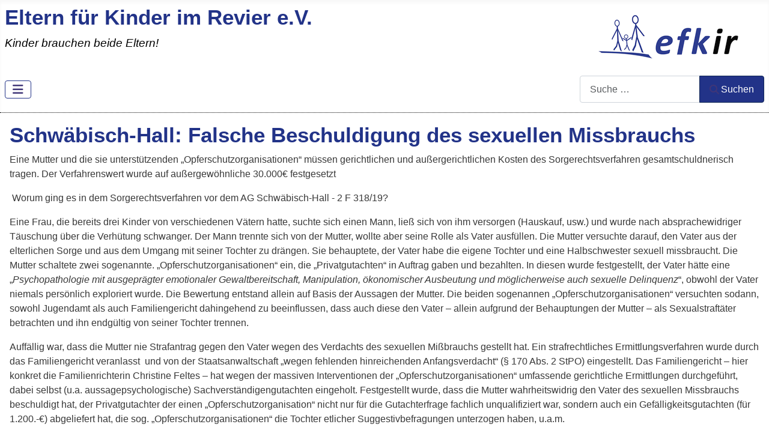

--- FILE ---
content_type: text/html; charset=utf-8
request_url: https://www.efkir.de/index.php/aktuell/132-falsche-beschuldigung-des-sexuellen-missbrauchs.html
body_size: 7410
content:
<!DOCTYPE html>
<html lang="de-de" dir="ltr">


  <head>
  	<!-- Start TAGZ: -->
  	<meta name="twitter:card" content="summary_large_image"/>
	<meta name="twitter:image" content="https://www.efkir.de/images/headers/logo-efkir.png"/>
	<meta name="twitter:site" content="@efkir"/>
	<meta property="og:site_name" content="Eltern für Kinder im Revier e.V."/>
	<meta property="og:type" content="website"/>
	<meta property="og:url" content="https%3A%2F%2Fwww.efkir.de%2Findex.php%2Faktuell%2F132-falsche-beschuldigung-des-sexuellen-missbrauchs.html"/>
  	<!-- End TAGZ -->
  		
    <meta charset="utf-8">
	<meta name="viewport" content="width=device-width, initial-scale=1">
	<meta name="description" content="Eltern für Kinder im Revier e.V.  ist ein Selbsthilfeverein für Eltern und Kinder in Trennungssituationen. Im Fokus steht insbesondere die Aufrechterhaltung der">
	<meta name="generator" content="Joomla! - Open Source Content Management">
	<title>Schwäbisch-Hall: Falsche Beschuldigung des sexuellen Missbrauchs</title>
	<link href="/media/system/images/joomla-favicon.svg" rel="icon" type="image/svg+xml">
	<link href="/media/system/images/favicon.ico" rel="alternate icon" type="image/vnd.microsoft.icon">
	<link href="/media/system/images/joomla-favicon-pinned.svg" rel="mask-icon" color="#000">
	<link href="https://www.efkir.de/component/finder/search.opensearch?Itemid=101" rel="search" title="efkir" type="application/opensearchdescription+xml">

    <link href="/media/system/css/joomla-fontawesome.min.css?fb2d85" rel="lazy-stylesheet"><noscript><link href="/media/system/css/joomla-fontawesome.min.css?fb2d85" rel="stylesheet"></noscript>
	<link href="/media/templates/site/cassiopeia/css/template.min.css?fb2d85" rel="stylesheet">
	<link href="/media/templates/site/cassiopeia/css/global/colors_standard.min.css?fb2d85" rel="stylesheet">
	<link href="/media/vendor/awesomplete/css/awesomplete.css?1.1.7" rel="stylesheet">
	<link href="/media/templates/site/cassiopeia/css/vendor/joomla-custom-elements/joomla-alert.min.css?0.4.1" rel="stylesheet">
	<link href="/media/templates/site/cassiopeia/css/user.css?fb2d85" rel="stylesheet">
	<link href="/components/com_jevents/views/ext/assets/css/modstyle.css?v=3.6.95" rel="stylesheet">
	<link href="/components/com_jevents/assets/css/jevcustom.css?v=3.6.95" rel="stylesheet">
	<style>:root {
		--hue: 214;
		--template-bg-light: #f0f4fb;
		--template-text-dark: #495057;
		--template-text-light: #ffffff;
		--template-link-color: var(--link-color);
		--template-special-color: #001B4C;
		
	}</style>

    <script src="/media/vendor/metismenujs/js/metismenujs.min.js?1.4.0" defer></script>
	<script src="/media/templates/site/cassiopeia/js/mod_menu/menu-metismenu.min.js?fb2d85" defer></script>
	<script type="application/json" class="joomla-script-options new">{"joomla.jtext":{"MOD_FINDER_SEARCH_VALUE":"Suche &hellip;","COM_FINDER_SEARCH_FORM_LIST_LABEL":"Suchergebnisse","JLIB_JS_AJAX_ERROR_OTHER":"Beim Abrufen von JSON-Daten wurde ein HTTP-Statuscode %s zurückgegeben.","JLIB_JS_AJAX_ERROR_PARSE":"Ein Parsing-Fehler trat bei der Verarbeitung der folgenden JSON-Daten auf:<br><code style='color:inherit;white-space:pre-wrap;padding:0;margin:0;border:0;background:inherit;'>%s<\/code>","ERROR":"Fehler","MESSAGE":"Nachricht","NOTICE":"Hinweis","WARNING":"Warnung","JCLOSE":"Schließen","JOK":"OK","JOPEN":"Öffnen"},"finder-search":{"url":"\/component\/finder\/?task=suggestions.suggest&format=json&tmpl=component&Itemid=101"},"system.paths":{"root":"","rootFull":"https:\/\/www.efkir.de\/","base":"","baseFull":"https:\/\/www.efkir.de\/"},"csrf.token":"1217a9050daf508185c392f5a57ab73c"}</script>
	<script src="/media/system/js/core.min.js?a3d8f8"></script>
	<script src="/media/templates/site/cassiopeia/js/template.min.js?fb2d85" type="module"></script>
	<script src="/media/vendor/webcomponentsjs/js/webcomponents-bundle.min.js?2.8.0" nomodule defer></script>
	<script src="/media/vendor/bootstrap/js/collapse.min.js?5.3.8" type="module"></script>
	<script src="/media/system/js/joomla-hidden-mail.min.js?80d9c7" type="module"></script>
	<script src="/media/vendor/awesomplete/js/awesomplete.min.js?1.1.7" defer></script>
	<script src="/media/com_finder/js/finder.min.js?755761" type="module"></script>
	<script src="/media/system/js/messages.min.js?9a4811" type="module"></script>
	<script type="application/ld+json">{"@context":"https://schema.org","@graph":[{"@type":"Organization","@id":"https://www.efkir.de/#/schema/Organization/base","name":"Eltern für Kinder im Revier e.V.","url":"https://www.efkir.de/"},{"@type":"WebSite","@id":"https://www.efkir.de/#/schema/WebSite/base","url":"https://www.efkir.de/","name":"Eltern für Kinder im Revier e.V.","publisher":{"@id":"https://www.efkir.de/#/schema/Organization/base"},"potentialAction":{"@type":"SearchAction","target":"https://www.efkir.de/component/finder/search.html?q={search_term_string}&amp;Itemid=101","query-input":"required name=search_term_string"}},{"@type":"WebPage","@id":"https://www.efkir.de/#/schema/WebPage/base","url":"https://www.efkir.de/index.php/aktuell/132-falsche-beschuldigung-des-sexuellen-missbrauchs.html","name":"Schwäbisch-Hall: Falsche Beschuldigung des sexuellen Missbrauchs","description":"Eltern für Kinder im Revier e.V.  ist ein Selbsthilfeverein für Eltern und Kinder in Trennungssituationen. Im Fokus steht insbesondere die Aufrechterhaltung der","isPartOf":{"@id":"https://www.efkir.de/#/schema/WebSite/base"},"about":{"@id":"https://www.efkir.de/#/schema/Organization/base"},"inLanguage":"de-DE"},{"@type":"Article","@id":"https://www.efkir.de/#/schema/com_content/article/132","name":"Schwäbisch-Hall: Falsche Beschuldigung des sexuellen Missbrauchs","headline":"Schwäbisch-Hall: Falsche Beschuldigung des sexuellen Missbrauchs","inLanguage":"de-DE","dateCreated":"2021-11-22T18:34:16+00:00","isPartOf":{"@id":"https://www.efkir.de/#/schema/WebPage/base"}}]}</script>
	<script>function fetchMoreLatestEvents(modid, direction)
{        
        jQuery.ajax({
                    type : 'POST',
                    dataType : 'json',
                    url : "https://www.efkir.de/index.php?option=com_jevents&ttoption=com_jevents&typeaheadtask=gwejson&file=fetchlatestevents&path=module&folder=mod_jevents_latest&token=1217a9050daf508185c392f5a57ab73c",
                    data : {'json':JSON.stringify({'modid':modid, 'direction':direction})},
                    contentType: "application/x-www-form-urlencoded; charset=utf-8",
                    scriptCharset: "utf-8"
            })                        
                .done(function( data ){                    
                    jQuery("#mod_events_latest_"+modid+"_data").replaceWith(data.html);
                    try {
                        document.getElementById("mod_events_latest_"+modid+"_data").parentNode.scrollIntoView({block: "start", behavior: "smooth"});
                    }
                    catch (e) {
                    }
                })
                .fail(function(x) {
        alert('fail '+x);
                });
}</script>

</head>

<body class="site com_content wrapper-static view-article layout-blog no-task itemid-102 has-sidebar-right">
    <header class="header container-header full-width position-sticky sticky-top">

        
                    <div class="grid-child container-below-top">
                <div class="below-top no-card efkir-header">
        
<div id="mod-custom90" class="mod-custom custom">
    <h1><span style="font-size: 26pt; font-family: tahoma, arial, helvetica, sans-serif; color: #223388;">Eltern für Kinder im Revier e.V.</span></h1>
<p><span style="font-size: 14pt; color: #000000;"><em><span style="font-family: tahoma, arial, helvetica, sans-serif;">Kinder brauchen beide Eltern!</span></em></span></p></div>
</div>
<div class="below-top no-card efkir-logo">
        
<div id="mod-custom130" class="mod-custom custom">
    <p><img src="/images/headers/logo-efkir.png" alt="logo efkir" width="236" height="78" style="float: right;" /></p></div>
</div>

            </div>
        
        
                    <div class="grid-child container-nav">
                                    
<nav class="navbar navbar-expand-lg" aria-label="Hauptmenü">
    <button class="navbar-toggler navbar-toggler-right" type="button" data-bs-toggle="collapse" data-bs-target="#navbar1" aria-controls="navbar1" aria-expanded="false" aria-label="Navigation umschalten">
        <span class="icon-menu" aria-hidden="true"></span>
    </button>
    <div class="collapse navbar-collapse" id="navbar1">
        <ul class="mod-menu mod-menu_dropdown-metismenu metismenu mod-list  nav-pills">
<li class="metismenu-item item-101 level-1 default"><a href="/" >Start</a></li><li class="metismenu-item item-102 level-1 current active deeper parent"><a href="/aktuell.html" aria-current="location">Aktuell</a><button class="mm-collapsed mm-toggler mm-toggler-link" aria-haspopup="true" aria-expanded="false" aria-label="Aktuell"></button><ul class="mm-collapse"><li class="metismenu-item item-219 level-2"><a href="/aktuell/alle-beitroege.html" >Alle Beiträge</a></li><li class="metismenu-item item-135 level-2"><a href="/aktuell/schlagworte.html" >Schlagworte</a></li><li class="metismenu-item item-142 level-2"><a href="/aktuell/verein.html" >Vereinsnachrichten</a></li><li class="metismenu-item item-145 level-2 deeper parent"><a href="/aktuell/kalender.html" >Terminkalender</a><button class="mm-collapsed mm-toggler mm-toggler-link" aria-haspopup="true" aria-expanded="false" aria-label="Terminkalender"></button><ul class="mm-collapse"><li class="metismenu-item item-156 level-3"><a href="/aktuell/kalender/selbsthilfe.html" >Selbsthilfe</a></li><li class="metismenu-item item-157 level-3"><a href="/aktuell/kalender/workshops.html" >Workshops</a></li></ul></li></ul></li><li class="metismenu-item item-103 level-1 deeper parent"><a href="/der-verein.html" >Verein</a><button class="mm-collapsed mm-toggler mm-toggler-link" aria-haspopup="true" aria-expanded="false" aria-label="Verein"></button><ul class="mm-collapse"><li class="metismenu-item item-121 level-2"><a href="/der-verein/wir-ueber-uns.html" >Wir über uns</a></li><li class="metismenu-item item-123 level-2"><a href="/der-verein/ziele.html" >Ziele</a></li><li class="metismenu-item item-171 level-2"><a href="/der-verein/selbsthilfe.html" >Selbsthilfe</a></li><li class="metismenu-item item-144 level-2 deeper parent"><a href="/der-verein/workshops.html" >Workshops</a><button class="mm-collapsed mm-toggler mm-toggler-link" aria-haspopup="true" aria-expanded="false" aria-label="Workshops"></button><ul class="mm-collapse"><li class="metismenu-item item-147 level-3"><a href="/der-verein/workshops/workshop-01-verfahrensrecht.html" >Workshop 01 - Verfahrensrecht</a></li><li class="metismenu-item item-148 level-3"><a href="/der-verein/workshops/workshop-02-verfahrensrecht-an-beispielen-zum-umgangsrecht.html" >Workshop 02 - Umgangsrecht</a></li><li class="metismenu-item item-149 level-3"><a href="/der-verein/workshops/workshop-03-verfahrensrecht-an-beispielen-zum-sorgerecht.html" >Workshop 03 - Sorgerecht</a></li><li class="metismenu-item item-150 level-3"><a href="/der-verein/workshops/workshop-04a-kindesunterhalt.html" >Workshop 04a - Kindesunterhalt</a></li><li class="metismenu-item item-151 level-3"><a href="/der-verein/workshops/workshop-04b-unterhaltsberechnung-vollstreckung-und-vollstreckungsabwehr.html" >Workshop 04b - Unterhaltsberechnung, Vollstreckung und Vollstreckungsabwehr</a></li><li class="metismenu-item item-152 level-3"><a href="/der-verein/workshops/workshop-05-strafrecht-und-familienrechtlicher-streit.html" >Workshop 05 - Strafrecht und familienrechtlicher Streit</a></li><li class="metismenu-item item-153 level-3"><a href="/der-verein/workshops/workshop-06-umgang-mit-kindergarten-schule-kinderarzt-usw.html" >Workshop 06 - Umgang mit Kindergarten, Schule, Kinderarzt usw.</a></li><li class="metismenu-item item-154 level-3"><a href="/der-verein/workshops/workshop-07-fiese-tricks-von-anwaelten-und-richtern.html" >Workshop 07- Fiese Tricks von Anwälten und Richtern</a></li><li class="metismenu-item item-155 level-3"><a href="/der-verein/workshops/workshop-08-verfassungs-und-menschenrechtsbeschwerde.html" >Workshop 08 - Verfassungs- und Menschenrechtsbeschwerde</a></li></ul></li><li class="metismenu-item item-128 level-2"><a href="/der-verein/vorstand.html" >Vorstand</a></li><li class="metismenu-item item-120 level-2"><a href="/der-verein/satzung.html" >Satzung</a></li><li class="metismenu-item item-270 level-2"><a href="/der-verein/mitglied-werden.html" >Mitglied werden</a></li></ul></li><li class="metismenu-item item-172 level-1"><a href="/informationen.html" >Informationen</a></li><li class="metismenu-item item-106 level-1"><a href="/kontakt.html" >Kontakt</a></li><li class="metismenu-item item-130 level-1"><a href="/impressum.html" >Impressum</a></li><li class="metismenu-item item-139 level-1"><a href="https://www.efkir.de/mitgliederbereich.html" >Intern</a></li></ul>
    </div>
</nav>

                                                    <div class="container-search">
                        
<form class="mod-finder js-finder-searchform form-search" action="/component/finder/search.html?Itemid=101" method="get" role="search">
    <label for="mod-finder-searchword131" class="visually-hidden finder">Suchen</label><div class="mod-finder__search input-group"><input type="text" name="q" id="mod-finder-searchword131" class="js-finder-search-query form-control" value="" placeholder="Suche &hellip;"><button class="btn btn-primary" type="submit"><span class="icon-search icon-white" aria-hidden="true"></span> Suchen</button></div>
            <input type="hidden" name="Itemid" value="101"></form>

                    </div>
                            </div>
            </header>

    <div class="site-grid">
        
        
        
        
        <div class="grid-child container-component">
            
            
            <div id="system-message-container" aria-live="polite"></div>

            <main>
                <div class="com-content-article item-page">
    <meta itemprop="inLanguage" content="de-DE">
    
    
        <div class="page-header">
        <h1>
            Schwäbisch-Hall: Falsche Beschuldigung des sexuellen Missbrauchs        </h1>
                            </div>
        
        
    
    
        
                                    <div class="com-content-article__body">
        <p>Eine Mutter und die sie unterstützenden „Opferschutzorganisationen“ müssen gerichtlichen und außergerichtlichen Kosten des Sorgerechtsverfahren gesamtschuldnerisch tragen. Der Verfahrenswert wurde auf außergewöhnliche 30.000€ festgesetzt</p>
<p>&nbsp;Worum ging es in dem Sorgerechtsverfahren vor dem AG Schwäbisch-Hall - 2 F 318/19?</p>
<p>Eine Frau, die bereits drei Kinder von verschiedenen Vätern hatte, suchte sich einen Mann, ließ sich von ihm versorgen (Hauskauf, usw.) und wurde nach absprachewidriger Täuschung über die Verhütung schwanger. Der Mann trennte sich von der Mutter, wollte aber seine Rolle als Vater ausfüllen. Die Mutter versuchte darauf, den Vater aus der elterlichen Sorge und aus dem Umgang mit seiner Tochter zu drängen. Sie behauptete, der Vater habe die eigene Tochter und eine Halbschwester sexuell missbraucht. Die Mutter schaltete zwei sogenannte. „Opferschutzorganisationen“ ein, die „Privatgutachten“ in Auftrag gaben und bezahlten. In diesen wurde festgestellt, der Vater hätte eine „<em>Psychopathologie mit ausgeprägter emotionaler Gewaltbereitschaft, Manipulation, ökonomischer Ausbeutung und möglicherweise auch sexuelle Delinquenz</em>“, obwohl der Vater niemals persönlich exploriert wurde. Die Bewertung entstand allein auf Basis der Aussagen der Mutter. Die beiden sogenannen „Opferschutzorganisationen“ versuchten sodann, sowohl Jugendamt als auch Familiengericht dahingehend zu beeinflussen, dass auch diese den Vater – allein aufgrund der Behauptungen der Mutter – als Sexualstraftäter betrachten und ihn endgültig von seiner Tochter trennen.</p>
<p>Auffällig war, dass die Mutter nie Strafantrag gegen den Vater wegen des Verdachts des sexuellen Mißbrauchs gestellt hat. Ein strafrechtliches Ermittlungsverfahren wurde durch das Familiengericht veranlasst&nbsp; und von der Staatsanwaltschaft „wegen fehlenden hinreichenden Anfangsverdacht“ (§ 170 Abs. 2 StPO) eingestellt. Das Familiengericht – hier konkret die Familienrichterin Christine Feltes – hat wegen der massiven Interventionen der „Opferschutzorganisationen“ umfassende gerichtliche Ermittlungen durchgeführt, dabei selbst (u.a. aussagepsychologische) Sachverständigengutachten eingeholt. Festgestellt wurde, dass die Mutter wahrheitswidrig den Vater des sexuellen Missbrauchs beschuldigt hat, der Privatgutachter der einen „Opferschutzorganisation“ nicht nur für die Gutachterfrage fachlich unqualifiziert war, sondern auch ein Gefälligkeitsgutachten (für 1.200.-€) abgeliefert hat, die sog. „Opferschutzorganisationen“ die Tochter etlicher Suggestivbefragungen unterzogen haben, u.a.m.</p>
<p>Die Familienrichterin Feltes hat nicht nur mit Beschluss vom 21.05.2021 das Ansinnen von Mutter und „Opferschutzorganisationen“, den Vater – als wahrheitswidrig beschuldigten Sexualstraftäter&nbsp; - zu entsorgen, sondern im Rahmen eines Kinderschutzverfahrens (§ 1666 BGB) festgestellt, dass die Mutter für das Wohl der eigenen Tochter schädlich sei. Dieser Beschluss umfasst außerordentliche 186 Seiten, ist aber leider (noch) nicht veröffentlicht. Einzelheiten hierzu kann man in dem <a href="https://www.spiegel.de/panorama/gesellschaft/familienrichterin-entlarvt-falschen-missbrauchsfall-die-luege-die-immer-monstroeser-wurde-a-fa5b4700-2408-4348-84f6-3dc71c21b1c8">Spiegel-Artikel „Das missbrauchte Kind“</a> nachlesen (kostenpflichtig, Heft 47 vom 20.11.2021).</p>
<p>In einer folgenden Kostenentscheidung zu dem Kinderschutzverfahren vom 30.06.2021 setzte Familienrichterin Feltes wegen des durch die Falschbeschuldigungen der Mutter , sowie durch die massiven Versuche der Verfahrensbeeinflussung verursachten außerordentlichen Verfahrensaufwand den Verfahrenswert auf 30.000€ fest und machte die Mutter sowie die beiden sog. „Opferschutzorganisationen“ zu Gesamtschuldnern für die gerichtlichen und außergerichtlichen Kosten des Kinderschutzverfahrens. Da das Gericht selbst mehrere Sachverständige eingesetzt hatte, sind nicht nur außergerichtliche Kosten für 2 Anwälte von zweimal ca.2500 € zu zahlen, sondern auch noch für jeden gerichtlichen Sachverständigen ca. 6.000 €.</p>     </div>

                                    <dl class="article-info text-muted">

            <dt class="article-info-term">
                            <span class="visually-hidden">                        Details                            </span>                    </dt>

        
        
        
        
                    <dd class="published">
    <span class="icon-calendar icon-fw" aria-hidden="true"></span>
    <time datetime="2021-11-22T20:56:16+01:00">
        Veröffentlicht: 22. November 2021    </time>
</dd>
        
    
            
        
            </dl>
                                                            <ul class="tags list-inline">
                                                                    <li class="list-inline-item tag-9 tag-list0">
                    <a href="/aktuell/schlagworte/umgang.html" class="btn btn-sm label label-info">
                        Umgang                    </a>
                </li>
                                                                                <li class="list-inline-item tag-10 tag-list1">
                    <a href="/aktuell/schlagworte/sorgerecht.html" class="btn btn-sm label label-info">
                        Sorgerecht                    </a>
                </li>
                                                                                <li class="list-inline-item tag-12 tag-list2">
                    <a href="/aktuell/schlagworte/recht.html" class="btn btn-sm label label-info">
                        Recht                    </a>
                </li>
                                                                                <li class="list-inline-item tag-23 tag-list3">
                    <a href="/aktuell/schlagworte/missbrauch.html" class="btn btn-sm label label-info">
                        Missbrauch                    </a>
                </li>
                        </ul>
                    
                            <div class="com-content-article__links content-links">
    <ul class="com-content-article__links content-list">
                    <li class="com-content-article__link content-links-a">
                <a href="https://www.efkir.de/images/dokumente/AG_Schwaebisch_Hall_2_F_318-19_210630_falsche_Beschuldigung_des_sexuellen_Missbrauchs.pdf" target="_blank" rel="nofollow noopener noreferrer">AG Schwäbisch Hall: Kostenbeschluss 2 F 318/19 vom 30.06.2021</a>                </li>
                </ul>
</div>
                                </div>

            </main>
            
        </div>

                    <div class="grid-child container-sidebar-right">
                <div class="sidebar-right card ">
            <h3 class="card-header ">Nächste Termine</h3>        <div class="card-body">
                <table class="mod_events_latest_table jevbootstrap" cellspacing="0" cellpadding="0"><tr ><td class="mod_events_latest_first"><span class="mod_events_latest_date">Di, 10. Februar 2026</span><br />
<span class="mod_events_latest_date">19:00</span> - <span class="mod_events_latest_date">21:30 Uhr</span><br />
<span class="mod_events_latest_content"><a href="/aktuell/kalender/Eventdetail/389/-/selbsthilfetreffen.html"  target="_top" >Selbsthilfetreffen</a></span></td></tr>
<tr ><td class="mod_events_latest"><span class="mod_events_latest_date">Di, 10. März 2026</span><br />
<span class="mod_events_latest_date">19:00</span> - <span class="mod_events_latest_date">21:30 Uhr</span><br />
<span class="mod_events_latest_content"><a href="/aktuell/kalender/Eventdetail/390/-/selbsthilfetreffen.html"  target="_top" >Selbsthilfetreffen</a></span></td></tr>
<tr ><td class="mod_events_latest"><span class="mod_events_latest_date">Di, 14. April 2026</span><br />
<span class="mod_events_latest_date">19:00</span> - <span class="mod_events_latest_date">21:30 Uhr</span><br />
<span class="mod_events_latest_content"><a href="/aktuell/kalender/Eventdetail/391/-/selbsthilfetreffen.html"  target="_top" >Selbsthilfetreffen</a></span></td></tr>
</table>
<div class="mod_events_latest_callink"><a href="/aktuell/kalender.html"  target="_top" >Ganzen Kalender ansehen</a></div>    </div>
</div>
<div class="sidebar-right card ">
            <h3 class="card-header ">Aktuelles</h3>        <div class="card-body">
                <ul class="mod-articlescategory category-module mod-list">
                    <li>
                                    <a href="/aktuell/174-offener-brief-an-den-rowohlt-verlag.html" class="mod-articles-category-title ">Offener Brief an den Rowohlt-Verlag</a>    
    
    
    
    
            <p class="mod-articles-category-introtext">
            Dieses Schreiben haben wir am 09.01.2026 an den Rowohlt-Verlag (<joomla-hidden-mail  is-link="1" is-email="1" first="aW5mbw==" last="cm93b2hsdC5kZQ==" text="aW5mb0Byb3dvaGx0LmRl" base="" >Diese E-Mail-Adresse ist vor Spambots geschützt! Zur Anzeige</joomla>...        </p>
    
            <span class="mod-articles-category-date">09.01.26 15:19:11</span>
      
    </li>
<li>
                                    <a href="/aktuell/173-weihnachtsgruesse-2025.html" class="mod-articles-category-title ">Weihnachtsgrüße 2025</a>    
    
    
    
    
            <p class="mod-articles-category-introtext">
            Liebe Mitglieder, Freunde und Förderer des Vereins Eltern für Kinder im Revier e.V (efkir), die Weihnachtszeit ist für viele...        </p>
    
            <span class="mod-articles-category-date">19.12.25 14:24:06</span>
      
    </li>
<li>
                                    <a href="/aktuell/170-konzert-mit-christoph-letkowski.html" class="mod-articles-category-title ">Letkowski im Unperfekthaus Essen - gefühlvolle Lieder über Erfahrungen einer Krise</a>    
    
    
    
    
            <p class="mod-articles-category-introtext">
            Am 14.12.25 fand ab 19 Uhr ein Konzert des Schauspielers und Musikers Christoph Letkowski im Unperfekthaus Essen statt....        </p>
    
            <span class="mod-articles-category-date">26.10.25 18:13:52</span>
      
    </li>
<li>
                                    <a href="/aktuell/169-mitgliederversammlung-2025-durchgefuehrt.html" class="mod-articles-category-title ">Mitgliederversammlung 2025 durchgeführt</a>    
    
    
    
    
            <p class="mod-articles-category-introtext">
            Am Abend des 30. September 2025 wurde die ordentliche Mitgliederversammlung 2025 durchgeführt. Nach Begrüßung und der Wahl des...        </p>
    
            <span class="mod-articles-category-date">01.10.25 11:13:42</span>
      
    </li>
<li>
                                    <a href="/aktuell/168-einladung-zur-mitgliederversammlung-2025.html" class="mod-articles-category-title ">Einladung zur Mitgliederversammlung 2025</a>    
    
    
    
    
            <p class="mod-articles-category-introtext">
            Liebe Mitglieder, Freunde und Förderer des Vereins Eltern für Kinder im Revier e.V (efkir),&nbsp; 
 wir laden hiermit herzlich ein zur...        </p>
    
            <span class="mod-articles-category-date">21.08.25 11:40:40</span>
      
    </li>
<li>
                                    <a href="/aktuell/156-internationaler-tag-der-eltern-kind-entfremdung-am-25-april.html" class="mod-articles-category-title ">Internationaler Tag der Eltern-Kind-Entfremdung</a>    
    
    
    
    
            <p class="mod-articles-category-introtext">
            Jedes Jahr am 25. April wird international auf die Problematik der Eltern-Kind-Entfremdung aufmerksam gemacht.&nbsp;Initiiert wurde...        </p>
    
            <span class="mod-articles-category-date">03.04.25 11:39:37</span>
      
    </li>
    </ul>
    </div>
</div>

            </div>
        
        
            </div>

    
    
    
</body>

</html>


--- FILE ---
content_type: text/css
request_url: https://www.efkir.de/media/templates/site/cassiopeia/css/user.css?fb2d85
body_size: 1761
content:
/* Schrift aus Google importieren - Gehe auf fonts.google.com, wähle eine Schrift aus und suche dort den Import Befehl

@import url('https://fonts.googleapis.com/css2?family=Georama:wght@100&display=swap');

/* Grundsätzliche Template Farben und Einstellungen */

:root {
    --cassiopeia-font-family-body: sans-serif;
    --cassiopeia-font-family-headings: sans-serif;
    --cassiopeia-font-weight-headings: 700;
    --cassiopeia-font-weight-normal: 400;
    --font-sans-serif: system-ui, -apple-system, "Segoe UI", Roboto, "Helvetica Neue", Arial, "Noto Sans", "Liberation Sans", sans-serif, "Apple Color Emoji", "Segoe UI Emoji", "Segoe UI Symbol", "Noto Color Emoji";
    --font-monospace: SFMono-Regular, Menlo, Monaco, Consolas, "Liberation Mono", "Courier New", monospace;
    --gradient: linear-gradient(180deg, rgba(255, 255, 255, 0.15), rgba(255, 255, 255, 0));
    --body-font-family: var(--cassiopeia-font-family-body);
/*    --body-font-size: 2rem;*/
    --body-font-weight: 400;
    --body-line-height: 1.5;
    --body-color: #383838;
    --body-bg: #ffffff;
}


/* Schrift auf der Seite nutzen: Auf Google findest du auch die CSS Anweisung für die Nutzung der Schrift. Wenn du diese in das body element einfügst dann wird die Schrift auf der ganzen Webseite genutzt. */

/*body {
      font-family: 'Georama', sans-serif;
}*/


.container-header .mod-menu {
   justify-content: center;
}

/* Der Seitenkopf von Cassiopeia hat die Klasse "header" du steuerst diese also mit .header an */

.header {
/*  background: rgb(2,0,36);*/
  background: #fff;
  color: #223388;
  border-bottom: black;
  border-bottom-style: dotted;
  border-bottom-width: 1px;
}

.container-header .metismenu > li.active > a::after, .container-header .metismenu > li.active > button::before, .container-header .metismenu > li > a:hover::after, .container-header .metismenu > li > button:hover::before {
  background: #238;
}

@media (min-width: 992px) {
  .container-header .metismenu > li > a::after, .container-header .metismenu > li > button::before {
  opacity: .7;
}
  }

.metismenu.mod-menu .metismenu-item.active a.hover {
  text-decoration: underline;
  text-decoration-line: underline;
  text-decoration-style: solid;
  text-decoration-color: #223388;
  text-decoration-thickness: auto;
}  

/* Das Dropdown-Menu im Menu färbst du mit der Klasse .metismenu.mod-menu .mm-collapse ein */

.metismenu.mod-menu .mm-collapse {
  background: #dddddd;
}

.metismenu.mod-menu .metismenu-item {
    color: #223388;
}

/* Die Links im Dropdown Menu musst du dann auch einzeln ansteuern */
.metismenu.mod-menu .mm-collapse .metismenu-item a {
    color: #223388;
}

/* Module haben die Klasse card, man steuert sie also mit .card an - wenn du nur ein bestimmtes Modul ansteuern willst, kannst du dem Modul in den Einstellungen eine eigene CSS Klasse geben und dann damit ansteuern  */

.card {
  box-shadow: 12px 4px 18px 0px rgba(0,0,0,0.35);
	-webkit-box-shadow: 12px 4px 18px 0px rgba(0,0,0,0.35);
	-moz-box-shadow: 12px 4px 18px 0px rgba(0,0,0,0.35);
}

.card h3.card-header {
   color: #223388; 
  font-size: 1.6rem;
}

/* Module sind auf verschiedenen Modulpositionen im Cassiopeia Template bekommen dann die Module zusätzlich zu card auch die Position als Klassennamen, zum Beispiel main-top - wenn du also alle Module auf Main Top ändern möchtest, nimmst du .main-top.card */

.main-top.card {
   background: #e1e9f5;
}


/* Überschriften sind html Elemente, die Hauptüberschrift ist eine h1, dann kommt h2, h3, h4 usw. Ein html Element steuerst du an indem du einfach den Namen davorschreibst */

h1 {
/*  text-shadow: 1px 1px 4px rgba(150, 150, 150, 1);*/
/*  color: rgba(119,9,121,1);*/
  color: #223388;
  font-size: 2.2rem;
}

h2 {
/*  text-shadow: 1px 1px 4px rgba(150, 150, 150, 1);*/
/*  color: rgba(119,9,121,1);*/
  font-size: 1.6rem;
    color: #223388;
}

/* In Joomla haben die meisten Buttons die Klasse btn-primary - im Element Inspektor kannst du nachsehen ob der Button, den du einfärben willst wirklich diese Farbe hat.
*/

.btn-primary {
/*  background: rgba(119,9,121,1);*/
  background: #223388;
}

/* Wenn du etwas einfärben möchtest, nur wenn man mit der Maus drüber fährt dann schreibst du :hover dahinter
*/

.btn-primary:hover {
/*  background: rgba(0,212,255,1);*/
  background: #4466BB;
} 

/* In Joomla haben alle Beitragsbilder die Klasse item-image, wenn du nur ein bestimmtes Bild einsteuern möchtest, dann muss du dem Bild im Beitrag eine eigene CSS Klasse geben.
*/

/*.item-image {
  border: 2px solid #ff0000;
}*/


/*Laufen dir auf der Webseite icons über den Weg kannst du diese einzeln einfärben*/

.icon-user {
  
}

/* oder du färbst mit dieser besonderen Anweisung alle Icon ein*/

.fa, .fas, [class*=" icon-"], [class^="icon-"] {
  color: #403678;
}

/* Der Seitenfuß von Cassiopeia hat die Klasse "footer" du steuerst diese also mit .footer an */

.footer {
    background: rgb(2,0,36);
	background: linear-gradient(90deg, rgba(2,0,36,1) 0%, rgba(119,9,121,1) 35%, rgba(0,212,255,1) 100%); 
}
  
.container-header .navbar-toggler {
  color:#238;
  cursor:pointer;
  border:1px solid #238;
}
  
.efkir-header {
  min-width: 550px;
}

.efkir-logo {
  width: 100%;
  text-align: right;
  margin-right: 41px;
}

.mod-articles-category-date {
  font-size: small;
}

p.mod-articles-category-introtext {
  margin-bottom: 0rem;
}

a.mod-articles-category-title {
  font-weight: bold;
}

input#mod-finder-searchword131 {
width: 200px; 
}
